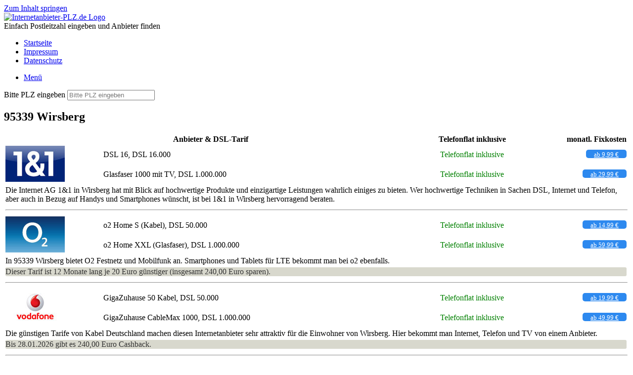

--- FILE ---
content_type: text/html; charset=UTF-8
request_url: https://www.internetanbieter-plz.de/region/95339-wirsberg/
body_size: 6844
content:
<!DOCTYPE html><html lang="de"><head><meta charset="UTF-8" /><meta http-equiv="X-UA-Compatible" content="IE=10" /><link rel="profile" href="http://gmpg.org/xfn/11" /><link rel="pingback" href="https://www.internetanbieter-plz.de/xmlrpc.php" /><meta name='robots' content='index, follow, max-image-preview:large, max-snippet:-1, max-video-preview:-1' /><!-- <link media="all" href="https://www.internetanbieter-plz.de/wp-content/cache/autoptimize/css/autoptimize_c9316c0599d78f2b9410f7c3ef99dbc2.css" rel="stylesheet"> -->
<link rel="stylesheet" type="text/css" href="//www.internetanbieter-plz.de/wp-content/cache/wpfc-minified/dh6p5llg/8fe84.css" media="all"/><style media="screen">#footer-widgets .widget{width:100%}#masthead-widgets .widget{width:100%}</style><title>Internetanbieter PLZ: DSL in 95339 Wirsberg (Cottenau, Neufang)</title><meta name="description" content="DSL und LTE Internetanbieter in 95339 Wirsberg (Brandhaus, DÃ¶ringsgrÃ¼n, EichmÃ¼hle, Hegnabrunn, Lettenhof, Neuenmarkt, Oberlangenroth, Raasen, SchlÃ¶men, See, Unterlangenroth)." /><link rel="canonical" href="https://www.internetanbieter-plz.de/region/95339-wirsberg/" /><meta property="og:locale" content="de_DE" /><meta property="og:type" content="article" /><meta property="og:title" content="Internetanbieter PLZ: DSL in 95339 Wirsberg (Cottenau, Neufang)" /><meta property="og:description" content="DSL und LTE Internetanbieter in 95339 Wirsberg (Brandhaus, DÃ¶ringsgrÃ¼n, EichmÃ¼hle, Hegnabrunn, Lettenhof, Neuenmarkt, Oberlangenroth, Raasen, SchlÃ¶men, See, Unterlangenroth)." /><meta property="og:url" content="https://www.internetanbieter-plz.de/region/95339-wirsberg/" /><meta property="og:site_name" content="Internetanbieter-PLZ.de" /> <script type="application/ld+json" class="yoast-schema-graph">{"@context":"https://schema.org","@graph":[{"@type":"WebPage","@id":"https://www.internetanbieter-plz.de/region/95339-wirsberg/","url":"https://www.internetanbieter-plz.de/region/95339-wirsberg/","name":"Internetanbieter PLZ: DSL in 95339 Wirsberg (Cottenau, Neufang)","isPartOf":{"@id":"https://www.internetanbieter-plz.de/#website"},"datePublished":"2013-09-18T14:31:15+00:00","description":"DSL und LTE Internetanbieter in 95339 Wirsberg (Brandhaus, DÃ¶ringsgrÃ¼n, EichmÃ¼hle, Hegnabrunn, Lettenhof, Neuenmarkt, Oberlangenroth, Raasen, SchlÃ¶men, See, Unterlangenroth).","breadcrumb":{"@id":"https://www.internetanbieter-plz.de/region/95339-wirsberg/#breadcrumb"},"inLanguage":"de","potentialAction":[{"@type":"ReadAction","target":["https://www.internetanbieter-plz.de/region/95339-wirsberg/"]}]},{"@type":"BreadcrumbList","@id":"https://www.internetanbieter-plz.de/region/95339-wirsberg/#breadcrumb","itemListElement":[{"@type":"ListItem","position":1,"name":"Home","item":"https://www.internetanbieter-plz.de/"},{"@type":"ListItem","position":2,"name":"95339 Wirsberg"}]},{"@type":"WebSite","@id":"https://www.internetanbieter-plz.de/#website","url":"https://www.internetanbieter-plz.de/","name":"Internetanbieter-PLZ.de","description":"","potentialAction":[{"@type":"SearchAction","target":{"@type":"EntryPoint","urlTemplate":"https://www.internetanbieter-plz.de/?s={search_term_string}"},"query-input":{"@type":"PropertyValueSpecification","valueRequired":true,"valueName":"search_term_string"}}],"inLanguage":"de"}]}</script> <link rel="alternate" type="application/rss+xml" title="Internetanbieter-PLZ.de &raquo; Feed" href="https://www.internetanbieter-plz.de/feed/" /><link rel="alternate" type="application/rss+xml" title="Internetanbieter-PLZ.de &raquo; Kommentar-Feed" href="https://www.internetanbieter-plz.de/comments/feed/" /><link rel="alternate" title="oEmbed (JSON)" type="application/json+oembed" href="https://www.internetanbieter-plz.de/wp-json/oembed/1.0/embed?url=https%3A%2F%2Fwww.internetanbieter-plz.de%2Fregion%2F95339-wirsberg%2F" /><link rel="alternate" title="oEmbed (XML)" type="text/xml+oembed" href="https://www.internetanbieter-plz.de/wp-json/oembed/1.0/embed?url=https%3A%2F%2Fwww.internetanbieter-plz.de%2Fregion%2F95339-wirsberg%2F&#038;format=xml" /><!-- <link rel='stylesheet' id='borlabs-cookie-custom-css' href='https://www.internetanbieter-plz.de/wp-content/cache/autoptimize/css/autoptimize_single_fc49402ac3b1137b5b9787e62fef4b81.css' type='text/css' media='all' /> -->
<link rel="stylesheet" type="text/css" href="//www.internetanbieter-plz.de/wp-content/cache/wpfc-minified/dt06ujld/8fe84.css" media="all"/> <script src='//www.internetanbieter-plz.de/wp-content/cache/wpfc-minified/9ann5eoh/8fe84.js' type="text/javascript"></script>
<!-- <script type="text/javascript" src="https://www.internetanbieter-plz.de/wp-includes/js/jquery/jquery.min.js" id="jquery-core-js"></script> --> <script type="text/javascript" id="siteorigin-mobilenav-js-extra">var mobileNav = {"search":{"url":"https://www.internetanbieter-plz.de","placeholder":"Bitte PLZ eingeben"},"text":{"navigate":"Men\u00fc","back":"Zur\u00fcck","close":"Schlie\u00dfen"},"nextIconUrl":"https://www.internetanbieter-plz.de/wp-content/themes/vantage/inc/mobilenav/images/next.png","mobileMenuClose":"\u003Ci class=\"fa fa-times\"\u003E\u003C/i\u003E"};
//# sourceURL=siteorigin-mobilenav-js-extra</script> <script type="text/javascript" id="vantage-main-js-extra">var vantage = {"fitvids":"1"};
//# sourceURL=vantage-main-js-extra</script> <script data-no-optimize="1" data-no-minify="1" data-cfasync="false" type="text/javascript" src="https://www.internetanbieter-plz.de/wp-content/cache/autoptimize/js/autoptimize_single_4ab3d1858ac57d70b1c49d27c58cd9c4.js" id="borlabs-cookie-config-js"></script> <script data-no-optimize="1" data-no-minify="1" data-cfasync="false" type="text/javascript" src="https://www.internetanbieter-plz.de/wp-content/plugins/borlabs-cookie/assets/javascript/borlabs-cookie-prioritize.min.js" id="borlabs-cookie-prioritize-js"></script> <link rel="https://api.w.org/" href="https://www.internetanbieter-plz.de/wp-json/" /><link rel="alternate" title="JSON" type="application/json" href="https://www.internetanbieter-plz.de/wp-json/wp/v2/region/16932" /><link rel="EditURI" type="application/rsd+xml" title="RSD" href="https://www.internetanbieter-plz.de/xmlrpc.php?rsd" /><link rel='shortlink' href='https://www.internetanbieter-plz.de/?p=16932' /><meta name="viewport" content="width=device-width, initial-scale=1" /> <script data-borlabs-cookie-script-blocker-ignore>if ('0' === '1' && ('0' === '1' || '1' === '1')) {
window['gtag_enable_tcf_support'] = true;
}
window.dataLayer = window.dataLayer || [];
if (typeof gtag !== 'function') {
function gtag() {
dataLayer.push(arguments);
}
}
gtag('set', 'developer_id.dYjRjMm', true);
if ('0' === '1' || '1' === '1') {
if (window.BorlabsCookieGoogleConsentModeDefaultSet !== true) {
let getCookieValue = function (name) {
return document.cookie.match('(^|;)\\s*' + name + '\\s*=\\s*([^;]+)')?.pop() || '';
};
let cookieValue = getCookieValue('borlabs-cookie-gcs');
let consentsFromCookie = {};
if (cookieValue !== '') {
consentsFromCookie = JSON.parse(decodeURIComponent(cookieValue));
}
let defaultValues = {
'ad_storage': 'denied',
'ad_user_data': 'denied',
'ad_personalization': 'denied',
'analytics_storage': 'denied',
'functionality_storage': 'denied',
'personalization_storage': 'denied',
'security_storage': 'denied',
'wait_for_update': 500,
};
gtag('consent', 'default', { ...defaultValues, ...consentsFromCookie });
}
window.BorlabsCookieGoogleConsentModeDefaultSet = true;
let borlabsCookieConsentChangeHandler = function () {
window.dataLayer = window.dataLayer || [];
if (typeof gtag !== 'function') { function gtag(){dataLayer.push(arguments);} }
let getCookieValue = function (name) {
return document.cookie.match('(^|;)\\s*' + name + '\\s*=\\s*([^;]+)')?.pop() || '';
};
let cookieValue = getCookieValue('borlabs-cookie-gcs');
let consentsFromCookie = {};
if (cookieValue !== '') {
consentsFromCookie = JSON.parse(decodeURIComponent(cookieValue));
}
consentsFromCookie.analytics_storage = BorlabsCookie.Consents.hasConsent('google-analytics') ? 'granted' : 'denied';
BorlabsCookie.CookieLibrary.setCookie(
'borlabs-cookie-gcs',
JSON.stringify(consentsFromCookie),
BorlabsCookie.Settings.automaticCookieDomainAndPath.value ? '' : BorlabsCookie.Settings.cookieDomain.value,
BorlabsCookie.Settings.cookiePath.value,
BorlabsCookie.Cookie.getPluginCookie().expires,
BorlabsCookie.Settings.cookieSecure.value,
BorlabsCookie.Settings.cookieSameSite.value
);
}
document.addEventListener('borlabs-cookie-consent-saved', borlabsCookieConsentChangeHandler);
document.addEventListener('borlabs-cookie-handle-unblock', borlabsCookieConsentChangeHandler);
}
if ('0' === '1') {
gtag("js", new Date());
gtag("config", "UA", {"anonymize_ip": true});
(function (w, d, s, i) {
var f = d.getElementsByTagName(s)[0],
j = d.createElement(s);
j.async = true;
j.src =
"https://www.googletagmanager.com/gtag/js?id=" + i;
f.parentNode.insertBefore(j, f);
})(window, document, "script", "UA");
}</script> </head><body class="wp-singular region-template-default single single-region postid-16932 wp-theme-vantage wp-child-theme-vantage-child metaslider-plugin responsive layout-full no-js has-sidebar has-menu-search page-layout-default mobilenav"><div id="page-wrapper"> <a class="skip-link screen-reader-text" href="#content">Zum Inhalt springen</a><header id="masthead" class="site-header" role="banner"><div class="hgroup full-container "><div class="logo-wrapper"> <a href="https://www.internetanbieter-plz.de/" title="Internetanbieter-PLZ.de" rel="home" class="logo"> <img src="https://www.internetanbieter-plz.de/wp-content/uploads/logo-250.png"  class="logo-height-constrain"  width="250"  height="43"  alt="Internetanbieter-PLZ.de Logo"  /> </a></div><div class="support-text"> Einfach Postleitzahl eingeben und Anbieter finden</div></div><nav class="site-navigation main-navigation primary use-vantage-sticky-menu use-sticky-menu"><div class="full-container"><div class="main-navigation-container"><div id="so-mobilenav-standard-1" data-id="1" class="so-mobilenav-standard"></div><div class="menu-top-container"><ul id="menu-top" class="menu"><li id="menu-item-12" class="menu-item menu-item-type-custom menu-item-object-custom menu-item-12"><a href="/"><span class="icon"></span>Startseite</a></li><li id="menu-item-25320" class="menu-item menu-item-type-post_type menu-item-object-page menu-item-25320"><a href="https://www.internetanbieter-plz.de/impressum/">Impressum</a></li><li id="menu-item-25682" class="menu-item menu-item-type-post_type menu-item-object-page menu-item-privacy-policy menu-item-25682"><a rel="privacy-policy" href="https://www.internetanbieter-plz.de/datenschutz/">Datenschutz</a></li></ul></div><div id="so-mobilenav-mobile-1" data-id="1" class="so-mobilenav-mobile"></div><div class="menu-mobilenav-container"><ul id="mobile-nav-item-wrap-1" class="menu"><li><a href="#" class="mobilenav-main-link" data-id="1"><span class="mobile-nav-icon"></span><span class="mobilenav-main-link-text">Menü</span></a></li></ul></div></div><div id="search-icon"><div id="search-icon-icon" tabindex="0" role="button" aria-label="Suche öffnen"><div class="vantage-icon-search"></div></div><form method="get" class="searchform" action="https://www.internetanbieter-plz.de/" role="search"> <label for="search-form" class="screen-reader-text">Bitte PLZ eingeben</label> <input type="search" name="s" class="field" id="search-form" value="" placeholder="Bitte PLZ eingeben"/></form></div></div></nav></header><div id="main" class="site-main"><div class="full-container"><div id="primary" class="content-area"><div id="content" class="site-content" role="main"><article id="post-16932" class="post post-16932 region type-region status-publish hentry"><div class="entry-main"><header class="entry-header"><h1 class="entry-title">95339 Wirsberg</h1></header><div class="entry-content"><table width="100%" border="0" class="iplz_2"><thead><tr><th colspan="2">Anbieter &amp; DSL-Tarif<th>Telefonflat inklusive</th><th><div align="right">monatl.&nbsp;Fixkosten</div></th></tr></thead><tbody><tr><td rowspan="2"><img decoding="async" src="/bilder/logos/1und1.jpg" alt="1&1" /></td><td>DSL 16, DSL 16.000</td><td><div align="center"><span style="color:green;">Telefonflat inklusive</span></div></td><td><div align="right"><a href="/dsl-infos.php?ti=MTJfNzk0" class="su-button su-button-style-default" style="color:#FFFFFF;background-color:#2D89EF;border-color:#246ec0;border-radius:5px" target="_blank" rel="noopener noreferrer"><span style="color:#FFFFFF;padding:0px 16px;font-size:13px;line-height:26px;border-color:#6cadf4;border-radius:5px;text-shadow:none"> ab 9,99&nbsp;&euro;</span></a></div></td></tr><tr><td>Glasfaser 1000 mit TV, DSL 1.000.000</td><td><div align="center"><span style="color:green;">Telefonflat inklusive</span></div></td><td><div align="right"><a href="/dsl-infos.php?ti=NzY2XzkxODcz" class="su-button su-button-style-default" style="color:#FFFFFF;background-color:#2D89EF;border-color:#246ec0;border-radius:5px" target="_blank" rel="noopener noreferrer"><span style="color:#FFFFFF;padding:0px 16px;font-size:13px;line-height:26px;border-color:#6cadf4;border-radius:5px;text-shadow:none"> ab 29,99&nbsp;&euro;</span></a></div></td></tr><tr><td colspan="4">Die Internet AG 1&amp;1 in Wirsberg hat mit Blick auf hochwertige Produkte und einzigartige Leistungen wahrlich einiges zu bieten. Wer hochwertige Techniken in Sachen DSL, Internet und Telefon, aber auch in Bezug auf Handys und Smartphones wünscht, ist bei 1&1 in Wirsberg hervorragend beraten.</td></tr><tr><td colspan="5"><hr /></td></tr><tr><td rowspan="2"><img decoding="async" src="/bilder/logos/o2.jpg" alt="o2" /></td><td>o2 Home S (Kabel), DSL 50.000</td><td><div align="center"><span style="color:green;">Telefonflat inklusive</span></div></td><td><div align="right"><a href="/dsl-infos.php?ti=OTY0XzE5NDg2" class="su-button su-button-style-default" style="color:#FFFFFF;background-color:#2D89EF;border-color:#246ec0;border-radius:5px" target="_blank" rel="noopener noreferrer"><span style="color:#FFFFFF;padding:0px 16px;font-size:13px;line-height:26px;border-color:#6cadf4;border-radius:5px;text-shadow:none"> ab 14,99&nbsp;&euro;</span></a></div></td></tr><tr><td>o2 Home XXL (Glasfaser), DSL 1.000.000</td><td><div align="center"><span style="color:green;">Telefonflat inklusive</span></div></td><td><div align="right"><a href="/dsl-infos.php?ti=OTgyXzUzNTEy" class="su-button su-button-style-default" style="color:#FFFFFF;background-color:#2D89EF;border-color:#246ec0;border-radius:5px" target="_blank" rel="noopener noreferrer"><span style="color:#FFFFFF;padding:0px 16px;font-size:13px;line-height:26px;border-color:#6cadf4;border-radius:5px;text-shadow:none"> ab 59,99&nbsp;&euro;</span></a></div></td></tr><tr><td colspan="4">In 95339 Wirsberg bietet O2 Festnetz und Mobilfunk an. Smartphones und Tablets für LTE bekommt man bei o2 ebenfalls.</td></tr><tr><td colspan="4"><div class="su-note"  style="border-color:#bebeb3;border-radius:3px;-moz-border-radius:3px;-webkit-border-radius:3px;"><div class="su-note-inner su-u-clearfix su-u-trim" style="background-color:#d8d8cd;border-color:#ffffff;color:#333333;border-radius:3px;-moz-border-radius:3px;-webkit-border-radius:3px;">Dieser Tarif ist 12 Monate lang je 20 Euro günstiger (insgesamt 240,00 Euro sparen).</div></div></td></tr><tr><td colspan="5"><hr /></td></tr><tr><td rowspan="2"><img decoding="async" src="/bilder/logos/vodafone.jpg" alt="Vodafone Kabel" /></td><td>GigaZuhause 50 Kabel, DSL 50.000</td><td><div align="center"><span style="color:green;">Telefonflat inklusive</span></div></td><td><div align="right"><a href="/dsl-infos.php?ti=MTAwMF80MTEy" class="su-button su-button-style-default" style="color:#FFFFFF;background-color:#2D89EF;border-color:#246ec0;border-radius:5px" target="_blank" rel="noopener noreferrer"><span style="color:#FFFFFF;padding:0px 16px;font-size:13px;line-height:26px;border-color:#6cadf4;border-radius:5px;text-shadow:none"> ab 19,99&nbsp;&euro;</span></a></div></td></tr><tr><td>GigaZuhause CableMax 1000, DSL 1.000.000</td><td><div align="center"><span style="color:green;">Telefonflat inklusive</span></div></td><td><div align="right"><a href="/dsl-infos.php?ti=MTAwNF83ODI1" class="su-button su-button-style-default" style="color:#FFFFFF;background-color:#2D89EF;border-color:#246ec0;border-radius:5px" target="_blank" rel="noopener noreferrer"><span style="color:#FFFFFF;padding:0px 16px;font-size:13px;line-height:26px;border-color:#6cadf4;border-radius:5px;text-shadow:none"> ab 49,99&nbsp;&euro;</span></a></div></td></tr><tr><td colspan="4">Die günstigen Tarife von Kabel Deutschland machen diesen Internetanbieter sehr attraktiv für die Einwohner von Wirsberg. Hier bekommt man Internet, Telefon und TV von einem Anbieter.</td></tr><tr><td colspan="4"><div class="su-note"  style="border-color:#bebeb3;border-radius:3px;-moz-border-radius:3px;-webkit-border-radius:3px;"><div class="su-note-inner su-u-clearfix su-u-trim" style="background-color:#d8d8cd;border-color:#ffffff;color:#333333;border-radius:3px;-moz-border-radius:3px;-webkit-border-radius:3px;">Bis 28.01.2026 gibt es 240,00 Euro Cashback.</div></div></td></tr><tr><td colspan="5"><hr /></td></tr><tr><td rowspan="2"><img decoding="async" src="/bilder/logos/telekom.jpg" alt="Telekom" /></td><td>MagentaZuhause S, DSL 16.000</td><td><div align="center"><span style="color:green;">Telefonflat inklusive</span></div></td><td><div align="right"><a href="/dsl-infos.php?ti=NTJfMjg0" class="su-button su-button-style-default" style="color:#FFFFFF;background-color:#2D89EF;border-color:#246ec0;border-radius:5px" target="_blank" rel="noopener noreferrer"><span style="color:#FFFFFF;padding:0px 16px;font-size:13px;line-height:26px;border-color:#6cadf4;border-radius:5px;text-shadow:none"> ab 9,95&nbsp;&euro;</span></a></div></td></tr><tr><td>Glasfaser 1000 mit MagentaTV MegaStream, DSL 1.000.000</td><td><div align="center"><span style="color:green;">Telefonflat inklusive</span></div></td><td><div align="right"><a href="/dsl-infos.php?ti=MjMzMF8yOTc0" class="su-button su-button-style-default" style="color:#FFFFFF;background-color:#2D89EF;border-color:#246ec0;border-radius:5px" target="_blank" rel="noopener noreferrer"><span style="color:#FFFFFF;padding:0px 16px;font-size:13px;line-height:26px;border-color:#6cadf4;border-radius:5px;text-shadow:none"> ab 19,95&nbsp;&euro;</span></a></div></td></tr><tr><td colspan="4">Die Deutsche Telekom ist in 95339 Wirsberg mit Blick auf Internet, Telekommunikation und Co. ein umfassendes Netz, hervorragende Qualität, beste Leistungen und erstklassigen Service.</td></tr><tr><td colspan="4"><div class="su-note"  style="border-color:#bebeb3;border-radius:3px;-moz-border-radius:3px;-webkit-border-radius:3px;"><div class="su-note-inner su-u-clearfix su-u-trim" style="background-color:#d8d8cd;border-color:#ffffff;color:#333333;border-radius:3px;-moz-border-radius:3px;-webkit-border-radius:3px;">Bis 02.02.2026 gibt es 100,00 Euro Routergutschrift (bei Routermiete).</div></div></td></tr><tr><td colspan="5"><hr /></td></tr><tr><td rowspan="2"><img decoding="async" src="/bilder/logos/vodafone.jpg" alt="Vodafone" /></td><td>GigaZuhause 16 DSL + TV, DSL 16.000</td><td><div align="center"><span style="color:green;">Telefonflat inklusive</span></div></td><td><div align="right"><a href="/dsl-infos.php?ti=NjE1XzMxMzE3" class="su-button su-button-style-default" style="color:#FFFFFF;background-color:#2D89EF;border-color:#246ec0;border-radius:5px" target="_blank" rel="noopener noreferrer"><span style="color:#FFFFFF;padding:0px 16px;font-size:13px;line-height:26px;border-color:#6cadf4;border-radius:5px;text-shadow:none"> ab 19,98&nbsp;&euro;</span></a></div></td></tr><tr><td>GigaCube 5G Zuhause Unlimited, DSL 500.000</td><td><div align="center"><span style="color:red;">Telefonflat nicht inkl.</span></div></td><td><div align="right"><a href="/dsl-infos.php?ti=MTIzNV8yMTI3" class="su-button su-button-style-default" style="color:#FFFFFF;background-color:#2D89EF;border-color:#246ec0;border-radius:5px" target="_blank" rel="noopener noreferrer"><span style="color:#FFFFFF;padding:0px 16px;font-size:13px;line-height:26px;border-color:#6cadf4;border-radius:5px;text-shadow:none"> ab 29,99&nbsp;&euro;</span></a></div></td></tr><tr><td colspan="4">DSL, LTE, Mobilfunk und IPTV werden von Vodafone in Wirsberg angeboten. Die gute Netzabdeckung sorgt dafür, dass auch entlegene Ecken mit Internet von Vodafone versorgt werden können.</td></tr><tr><td colspan="5"><hr /></td></tr></tbody><tfoot><tr><td colspan="4">Letzte Preisaktualisierung: 01.01.2026</td></tr></tfoot></table></div></div></article><nav id="nav-below" class="site-navigation post-navigation"><h2 class="assistive-text">Beitragsnavigation</h2><div class="single-nav-wrapper"><div class="nav-previous"><a href="https://www.internetanbieter-plz.de/region/51147-koeln/" rel="prev"><span class="meta-nav">&larr;</span> 51147 Köln</a></div><div class="nav-next"><a href="https://www.internetanbieter-plz.de/region/17213-goehren-lebbin/" rel="next">17213 Göhren-Lebbin <span class="meta-nav">&rarr;</span></a></div></div></nav></div></div><div id="secondary" class="widget-area" role="complementary"><aside id="text-2" class="widget widget_text"><div class="textwidget"><div class="su-box su-box-style-default" id="" style="border-color:#000000;border-radius:3px;"><div class="su-box-title" style="background-color:#333333;color:#FFFFFF;border-top-left-radius:1px;border-top-right-radius:1px">LTE Abdeckung in 95339 Wirsberg</div><div class="su-box-content su-u-clearfix su-u-trim" style="border-bottom-left-radius:1px;border-bottom-right-radius:1px"><div style="margin: 5px 0;">Telekom LTE: <a href="/dsl-infos.php?lteinfos=telekom" class="su-button su-button-style-soft" style="color:#FFFFFF;background-color:#e70075;border-color:#b9005e;border-radius:5px" target="_blank" rel="noopener noreferrer"><span style="color:#FFFFFF;padding:0px 16px;font-size:13px;line-height:26px;border-color:#ef4d9f;border-radius:5px;text-shadow:0 0 1px #f380ba"> 97 Prozent</span></a></div><div style="margin: 5px 0;">Vodafone LTE: <a href="/dsl-infos.php?lteinfos=vodafone" class="su-button su-button-style-soft" style="color:#FFFFFF;background-color:red;border-color:red;border-radius:5px" target="_blank" rel="noopener noreferrer"><span style="color:#FFFFFF;padding:0px 16px;font-size:13px;line-height:26px;border-color:red;border-radius:5px;text-shadow:0 0 1px red"> 81 Prozent</span></a></div><div style="margin: 5px 0;">O<sub>2</sub> LTE: <a href="/dsl-infos.php?lteinfos=o2" class="su-button su-button-style-soft" style="color:#FFFFFF;background-color:#0a58af;border-color:#08478c;border-radius:5px" target="_blank" rel="noopener noreferrer"><span style="color:#FFFFFF;padding:0px 16px;font-size:13px;line-height:26px;border-color:#548bc7;border-radius:5px;text-shadow:0 0 1px #85acd7"> 74 Prozent</span></a></div></div></div><div class="su-box su-box-style-default" id="" style="border-color:#000000;border-radius:3px;"><div class="su-box-title" style="background-color:#333333;color:#FFFFFF;border-top-left-radius:1px;border-top-right-radius:1px">DSL Geschwindigkeiten in 95339 Wirsberg</div><div class="su-box-content su-u-clearfix su-u-trim" style="border-bottom-left-radius:1px;border-bottom-right-radius:1px">DSL 1.000: ca. 97 Prozent<br />DSL 2.000: ca. 97 Prozent<br />DSL 6.000: ca. 92 Prozent<br />DSL 16.000: ca. 83 Prozent<br />VDSL 50.000: ca. 59 Prozent<br /></div></div><div class="su-box su-box-style-default" id="" style="border-color:#000000;border-radius:3px;"><div class="su-box-title" style="background-color:#333333;color:#FFFFFF;border-top-left-radius:1px;border-top-right-radius:1px">Ortsteile von Wirsberg, PLZ 95339</div><div class="su-box-content su-u-clearfix su-u-trim" style="border-bottom-left-radius:1px;border-bottom-right-radius:1px">Wirsberg Cottenau<br />Wirsberg Neufang<br />Wirsberg Osserich<br />Wirsberg Sessenreuth<br />Wirsberg WeiÃŸenbach<br /></div></div><div class="su-box su-box-style-default" id="" style="border-color:#000000;border-radius:3px;"><div class="su-box-title" style="background-color:#333333;color:#FFFFFF;border-top-left-radius:1px;border-top-right-radius:1px">Weitere Orte bei Wirsberg</div><div class="su-box-content su-u-clearfix su-u-trim" style="border-bottom-left-radius:1px;border-bottom-right-radius:1px"><a href="/region/95460-bad-berneck-im-fichtelgebirge/">95460 Bad Berneck im Fichtelgebirge</a><br /><a href="/region/95482-gefrees/">95482 Gefrees</a><br /><a href="/region/95358-guttenberg/">95358 Guttenberg</a><br /><a href="/region/95499-harsdorf/">95499 Harsdorf</a><br /><a href="/region/95502-himmelkron/">95502 Himmelkron</a><br /><a href="/region/95361-koednitz/">95361 Ködnitz</a><br /><a href="/region/95362-kupferberg/">95362 Kupferberg</a><br /><a href="/region/95364-ludwigschorgast/">95364 Ludwigschorgast</a><br /><a href="/region/95352-marktleugast/">95352 Marktleugast</a><br /><a href="/region/95509-marktschorgast/">95509 Marktschorgast</a><br /><a href="/region/95339-neuenmarkt/">95339 Neuenmarkt</a><br /><a href="/region/95236-stammbach/">95236 Stammbach</a><br /><a href="/region/95367-trebgast/">95367 Trebgast</a><br /><a href="/region/95369-untersteinach/">95369 Untersteinach</a><br /></div></div></div></aside></div></div></div><footer id="colophon" class="site-footer" role="contentinfo"><div id="footer-widgets" class="full-container"></div><div id="theme-attribution">2026 - Internetanbieter-PLZ.de</div></footer></div> <script type="speculationrules">{"prefetch":[{"source":"document","where":{"and":[{"href_matches":"/*"},{"not":{"href_matches":["/wp-*.php","/wp-admin/*","/wp-content/uploads/*","/wp-content/*","/wp-content/plugins/*","/wp-content/themes/vantage-child/*","/wp-content/themes/vantage/*","/*\\?(.+)"]}},{"not":{"selector_matches":"a[rel~=\"nofollow\"]"}},{"not":{"selector_matches":".no-prefetch, .no-prefetch a"}}]},"eagerness":"conservative"}]}</script> <a href="#" id="scroll-to-top" class="scroll-to-top" title="Zurück nach oben"><span class="vantage-icon-arrow-up"></span></a> <script type="importmap" id="wp-importmap">{"imports":{"borlabs-cookie-core":"https://www.internetanbieter-plz.de/wp-content/plugins/borlabs-cookie/assets/javascript/borlabs-cookie.min.js?ver=3.3.22"}}</script> <script type="module" src="https://www.internetanbieter-plz.de/wp-content/plugins/borlabs-cookie/assets/javascript/borlabs-cookie.min.js?ver=3.3.22" id="borlabs-cookie-core-js-module" data-cfasync="false" data-no-minify="1" data-no-optimize="1"></script> <script type="module" src="https://www.internetanbieter-plz.de/wp-content/plugins/borlabs-cookie/assets/javascript/borlabs-cookie-legacy-backward-compatibility.min.js?ver=3.3.22" id="borlabs-cookie-legacy-backward-compatibility-js-module"></script> <div data-nosnippet data-borlabs-cookie-consent-required='true' id='BorlabsCookieBox'></div><div id='BorlabsCookieWidget' class='brlbs-cmpnt-container'></div> <template id="brlbs-cmpnt-cb-template-facebook-content-blocker"><div class="brlbs-cmpnt-container brlbs-cmpnt-content-blocker brlbs-cmpnt-with-individual-styles" data-borlabs-cookie-content-blocker-id="facebook-content-blocker" data-borlabs-cookie-content=""><div class="brlbs-cmpnt-cb-preset-b brlbs-cmpnt-cb-facebook"><div class="brlbs-cmpnt-cb-thumbnail" style="background-image: url('https://www.internetanbieter-plz.de/wp-content/uploads/borlabs-cookie/1/cb-facebook-main.png')"></div><div class="brlbs-cmpnt-cb-main"><div class="brlbs-cmpnt-cb-content"><p class="brlbs-cmpnt-cb-description">Sie sehen gerade einen Platzhalterinhalt von <strong>Facebook</strong>. Um auf den eigentlichen Inhalt zuzugreifen, klicken Sie auf die Schaltfläche unten. Bitte beachten Sie, dass dabei Daten an Drittanbieter weitergegeben werden.</p> <a class="brlbs-cmpnt-cb-provider-toggle" href="#" data-borlabs-cookie-show-provider-information role="button">Mehr Informationen</a></div><div class="brlbs-cmpnt-cb-buttons"> <a class="brlbs-cmpnt-cb-btn" href="#" data-borlabs-cookie-unblock role="button">Inhalt entsperren</a> <a class="brlbs-cmpnt-cb-btn" href="#" data-borlabs-cookie-accept-service role="button" style="display: inherit">Erforderlichen Service akzeptieren und Inhalte entsperren</a></div></div></div></div> </template> <script>(function() {
const template = document.querySelector("#brlbs-cmpnt-cb-template-facebook-content-blocker");
const divsToInsertBlocker = document.querySelectorAll('div.fb-video[data-href*="//www.facebook.com/"], div.fb-post[data-href*="//www.facebook.com/"]');
for (const div of divsToInsertBlocker) {
const blocked = template.content.cloneNode(true).querySelector('.brlbs-cmpnt-container');
blocked.dataset.borlabsCookieContent = btoa(unescape(encodeURIComponent(div.outerHTML)));
div.replaceWith(blocked);
}
})()</script><template id="brlbs-cmpnt-cb-template-instagram"><div class="brlbs-cmpnt-container brlbs-cmpnt-content-blocker brlbs-cmpnt-with-individual-styles" data-borlabs-cookie-content-blocker-id="instagram" data-borlabs-cookie-content=""><div class="brlbs-cmpnt-cb-preset-b brlbs-cmpnt-cb-instagram"><div class="brlbs-cmpnt-cb-thumbnail" style="background-image: url('https://www.internetanbieter-plz.de/wp-content/uploads/borlabs-cookie/1/cb-instagram-main.png')"></div><div class="brlbs-cmpnt-cb-main"><div class="brlbs-cmpnt-cb-content"><p class="brlbs-cmpnt-cb-description">Sie sehen gerade einen Platzhalterinhalt von <strong>Instagram</strong>. Um auf den eigentlichen Inhalt zuzugreifen, klicken Sie auf die Schaltfläche unten. Bitte beachten Sie, dass dabei Daten an Drittanbieter weitergegeben werden.</p> <a class="brlbs-cmpnt-cb-provider-toggle" href="#" data-borlabs-cookie-show-provider-information role="button">Mehr Informationen</a></div><div class="brlbs-cmpnt-cb-buttons"> <a class="brlbs-cmpnt-cb-btn" href="#" data-borlabs-cookie-unblock role="button">Inhalt entsperren</a> <a class="brlbs-cmpnt-cb-btn" href="#" data-borlabs-cookie-accept-service role="button" style="display: inherit">Erforderlichen Service akzeptieren und Inhalte entsperren</a></div></div></div></div> </template> <script>(function() {
const template = document.querySelector("#brlbs-cmpnt-cb-template-instagram");
const divsToInsertBlocker = document.querySelectorAll('blockquote.instagram-media[data-instgrm-permalink*="instagram.com/"],blockquote.instagram-media[data-instgrm-version]');
for (const div of divsToInsertBlocker) {
const blocked = template.content.cloneNode(true).querySelector('.brlbs-cmpnt-container');
blocked.dataset.borlabsCookieContent = btoa(unescape(encodeURIComponent(div.outerHTML)));
div.replaceWith(blocked);
}
})()</script><template id="brlbs-cmpnt-cb-template-google-maps-site-origin"><div class="brlbs-cmpnt-container brlbs-cmpnt-content-blocker brlbs-cmpnt-with-individual-styles" data-borlabs-cookie-content-blocker-id="google-maps-site-origin" data-borlabs-cookie-content=""><div class="brlbs-cmpnt-cb-preset-b brlbs-cmpnt-cb-google-maps-so"><div class="brlbs-cmpnt-cb-thumbnail" style="background-image: url('https://www.internetanbieter-plz.de/wp-content/uploads/borlabs-cookie/1/brlbs-cb-google-maps-main.png')"></div><div class="brlbs-cmpnt-cb-main"><div class="brlbs-cmpnt-cb-content"><p class="brlbs-cmpnt-cb-description">Sie sehen gerade einen Platzhalterinhalt von <strong>Google Maps</strong>. Um auf den eigentlichen Inhalt zuzugreifen, klicken Sie auf die Schaltfläche unten. Bitte beachten Sie, dass dabei Daten an Drittanbieter weitergegeben werden.</p> <a class="brlbs-cmpnt-cb-provider-toggle" href="#" data-borlabs-cookie-show-provider-information role="button">Mehr Informationen</a></div><div class="brlbs-cmpnt-cb-buttons"> <a class="brlbs-cmpnt-cb-btn" href="#" data-borlabs-cookie-unblock role="button">Inhalt entsperren</a> <a class="brlbs-cmpnt-cb-btn" href="#" data-borlabs-cookie-accept-service role="button" style="display: inherit">Erforderlichen Service akzeptieren und Inhalte entsperren</a></div></div></div></div> </template> <script>(function() {
const template = document.querySelector("#brlbs-cmpnt-cb-template-google-maps-site-origin");
const divsToInsertBlocker = document.querySelectorAll('.so-widget-sow-google-map');
for (const div of divsToInsertBlocker) {
const cb = template.content.cloneNode(true).querySelector('.brlbs-cmpnt-container');
div.appendChild(cb);
}
})()</script><template id="brlbs-cmpnt-cb-template-x-alias-twitter-content-blocker"><div class="brlbs-cmpnt-container brlbs-cmpnt-content-blocker brlbs-cmpnt-with-individual-styles" data-borlabs-cookie-content-blocker-id="x-alias-twitter-content-blocker" data-borlabs-cookie-content=""><div class="brlbs-cmpnt-cb-preset-b brlbs-cmpnt-cb-x"><div class="brlbs-cmpnt-cb-thumbnail" style="background-image: url('https://www.internetanbieter-plz.de/wp-content/uploads/borlabs-cookie/1/cb-twitter-main.png')"></div><div class="brlbs-cmpnt-cb-main"><div class="brlbs-cmpnt-cb-content"><p class="brlbs-cmpnt-cb-description">Sie sehen gerade einen Platzhalterinhalt von <strong>X</strong>. Um auf den eigentlichen Inhalt zuzugreifen, klicken Sie auf die Schaltfläche unten. Bitte beachten Sie, dass dabei Daten an Drittanbieter weitergegeben werden.</p> <a class="brlbs-cmpnt-cb-provider-toggle" href="#" data-borlabs-cookie-show-provider-information role="button">Mehr Informationen</a></div><div class="brlbs-cmpnt-cb-buttons"> <a class="brlbs-cmpnt-cb-btn" href="#" data-borlabs-cookie-unblock role="button">Inhalt entsperren</a> <a class="brlbs-cmpnt-cb-btn" href="#" data-borlabs-cookie-accept-service role="button" style="display: inherit">Erforderlichen Service akzeptieren und Inhalte entsperren</a></div></div></div></div> </template> <script>(function() {
const template = document.querySelector("#brlbs-cmpnt-cb-template-x-alias-twitter-content-blocker");
const divsToInsertBlocker = document.querySelectorAll('blockquote.twitter-tweet,blockquote.twitter-video');
for (const div of divsToInsertBlocker) {
const blocked = template.content.cloneNode(true).querySelector('.brlbs-cmpnt-container');
blocked.dataset.borlabsCookieContent = btoa(unescape(encodeURIComponent(div.outerHTML)));
div.replaceWith(blocked);
}
})()</script> <script defer src="https://www.internetanbieter-plz.de/wp-content/cache/autoptimize/js/autoptimize_a4862dceba14189d0aa2935fd7963eeb.js"></script></body></html><!-- need to refresh to see cached version -->